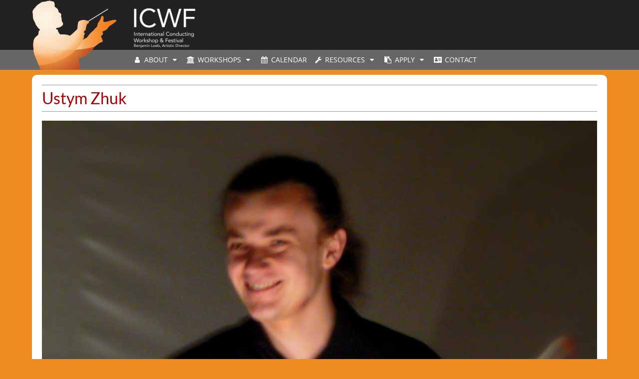

--- FILE ---
content_type: text/html; charset=UTF-8
request_url: https://www.conductingworkshop.org/ustym-zhuk
body_size: 5804
content:
<!DOCTYPE html><html lang="en" prefix="og: http://ogp.me/ns#">
<head>
	<meta charset="utf-8"><meta http-equiv="X-UA-Compatible" content="IE=edge,chrome=1">
	<meta name="viewport" content="width=device-width, initial-scale=1, maximum-scale=1, user-scalable=no, shrink-to-fit=no">
	<title>International Conducting Workshop &amp; Festival</title>
	
	<meta name="facebook-domain-verification" content="2xm683f6caxci1ovxajta54zsjhazm" />
	<meta property="og:title" content="Ustym Zhuk">
	<meta property="og:description" content="Violist Ustym Zhuk is the principal violist of the Lviv National Philharmonic">
	<meta property="og:url" content="">
	<meta property="og:image" content="/media/uploads/ICWF%202021/P1060632.jpg">
	
	
	<meta name="title" content="Ustym Zhuk">
	<meta name="description" content="Violist Ustym Zhuk is the principal violist of the Lviv National Philharmonic">

	<link rel="shortcut icon" href="/themes/2017/images/touchicon2.png">
	<link rel="apple-touch-icon" href="/themes/2017/images/touchicon2.png">
	<link rel="stylesheet" style="text/css" media="all" href="/includes/fonts/OpenSans/style.css?1507256701"><link rel="stylesheet" style="text/css" media="all" href="/includes/fonts/Lato/style.css?1511912144"><link rel="stylesheet" style="text/css" media="all" href="/includes/fonts/Lora/style.css?1511912418"><link rel="stylesheet" style="text/css" media="all" href="/includes/fonts/FontAwesome/4.7.0/css/font-awesome.min.css?1507873471"><link rel="stylesheet" style="text/css" media="" href="/themes/2017/style.css?1692879830"><script src="/includes/js/jquery-1.12.4.min.js?1507703932"></script><script src="/themes/2017/script.js?1632157716"></script></head>

<body>
	<header>
		<div id="header">
			<div class="row">		
				<a href="/" title="Ustym Zhuk"><img id="logo1" src="/themes/2017/images/background2.png"></a>
				<img id="logo2" src="/themes/2017/images/logo.png">
			</div>
			<div id="mobile-menu"><ul><li><a id="toggle-site-nav" data-div="site-nav"><i class="fa fa-bars"></i>Menu</a></li></ul></div>
			<div id="site-nav" class="toggle-div"><ul><li class=""><a href="/about-our-workshops" class="parent" target="_parent"><i class="fa fa-user"></i>  About <i class="fa fa-caret-down"></i> </a><ul><li class=""><a href="/general-workshop-information" class="basic" target="_parent"> General Workshop Information </a></li><li class=""><a href="/history" class="basic" target="_parent"> History </a></li><li class=""><a href="/conducting-faculty" class="subparent" target="_parent"> Conducting Faculty <i class="fa fa-caret-right"></i> </a><ul><li class=""><a href="/donald-schleicher" class="basic" target="_parent"> Donald Schleicher </a></li><li class=""><a href="/farkhad-khudyev" class="basic" target="_parent"> Farkhad Khudyev </a></li><li class=""><a href="/rei-hotoda" class="basic" target="_parent"> Rei Hotoda </a></li><li class=""><a href="/susan-dunn" class="basic" target="_parent"> Susan Dunn </a></li><li class=""><a href="/benjamin-loeb" class="basic" target="_parent"> Benjamin Loeb </a></li><li class=""><a href="/carl-stclair" class="basic" target="_parent"> Carl St.Clair </a></li><li class=""><a href="/raymond-harvey" class="basic" target="_parent"> Raymond Harvey </a></li><li class=""><a href="/larry-rachleff" class="basic" target="_parent"> Larry Rachleff </a></li></ul></li><li class=""><a href="/icwf-2024-august-participants" class="basic" target="_parent"> ICWF 2024 NBOBO August Participants <i class="fa fa-caret-right"></i> </a><ul><li class=""><a href="/eli-chen" class="basic" target="_parent"> Eli Chen </a></li><li class=""><a href="/fengjin-cui" class="basic" target="_parent"> Fengjin Cui </a></li><li class=""><a href="/feliza-estrada" class="basic" target="_parent"> Feliza Estrada </a></li><li class=""><a href="/carolina-rodriguez-russum" class="basic" target="_parent"> Carolina Rodriguez Russum </a></li><li class=""><a href="/thor-sigurdson" class="basic" target="_parent"> Thor Sigurdson </a></li></ul></li><li class=""><a href="/guest-artists" class="subparent" target="_parent"> Guest Artists <i class="fa fa-caret-right"></i> </a><ul><li class=""><a href="/previous-past-artists" class="basic" target="_parent"> Previous Past Artists <i class="fa fa-caret-right"></i> </a><ul><li class=""><a href="/elim-wong" class="basic" target="_parent"> Elim Wong </a></li><li class=""><a href="/nicole-paglialonga" class="basic" target="_parent"> Nicole Paglialonga </a></li><li class=""><a href="/jieyeon-schleicher" class="basic" target="_parent"> Jieyeon Schleicher </a></li><li class=""><a href="/caleb-quillen" class="basic" target="_parent"> Caleb Quillen </a></li><li class=""><a href="/jae-cosmos-lee" class="basic" target="_parent"> Jae Cosmos Lee </a></li><li class=""><a href="/patrick-dalton-holmes" class="basic" target="_parent"> Patrick Dalton-Holmes </a></li><li class=""><a href="/danielle-cho" class="basic" target="_parent"> Danielle Cho </a></li><li class=""><a href="/peter-weitzner" class="basic" target="_parent"> Peter Weitzner </a></li><li class=""><a href="/jessica-tong" class="basic" target="_parent"> Jessica Tong </a></li><li class=""><a href="/russell-miller" class="basic" target="_parent"> Russell Miller </a></li><li class=""><a href="/samuel-park" class="basic" target="_parent"> Samuel Park </a></li><li class=""><a href="/amy-semes" class="basic" target="_parent"> Amy Semes </a></li><li class=""><a href="/sam-pedersen" class="basic" target="_parent"> Sam Pedersen </a></li><li class=""><a href="/benjamin-stoehr" class="basic" target="_parent"> Benjamin Stoehr </a></li><li class=""><a href="/andrew-pedersen" class="basic" target="_parent"> Andrew Pedersen </a></li><li class=""><a href="/marc-komonko" class="basic" target="_parent"> Marko Komonko </a></li><li class=""><a href="/liliya-nitikchuk" class="basic" target="_parent"> Liliya Nitikchuk </a></li><li class=""><a href="/sofia-soloviy" class="basic" target="_parent"> Sofia Soloviy </a></li><li class=""><a href="/vitalii-koval" class="basic" target="_parent"> Vitalii Koval </a></li><li class=""><a href="/volodymyr-shunkarenko" class="basic" target="_parent"> Volodymyr Shunkarenko </a></li><li class=""><a href="/dennis-lytvynenko" class="basic" target="_parent"> Denys Lytvynenko </a></li><li class="current"><a href="/ustym-zhuk" class="basic" target="_parent"> Ustym Zhuk </a></li><li class=""><a href="/boson-mo" class="basic" target="_parent"> Boson Mo </a></li><li class=""><a href="/natalie-gaynor" class="basic" target="_parent"> Natalie Gaynor </a></li><li class=""><a href="/jude-park" class="basic" target="_parent"> Jude Park </a></li><li class=""><a href="/jeremy-kreutz" class="basic" target="_parent"> Jeremy Kreutz </a></li><li class=""><a href="/eleni-matos" class="basic" target="_parent"> Eleni Matos </a></li><li class=""><a href="/tyler-duncan-baritone" class="basic" target="_parent"> Tyler Duncan </a></li><li class=""><a href="/jung-lin" class="basic" target="_parent"> Jung Lin </a></li><li class=""><a href="/jennifer-frautschi" class="basic" target="_parent"> Jennifer Frautschi </a></li><li class=""><a href="/anna-shafajinskaia" class="basic" target="_parent"> Anna Shafajinskaia </a></li><li class=""><a href="/taras-krysa" class="basic" target="_parent"> Taras Krysa </a></li><li class=""><a href="/jenny-sandelin" class="basic" target="_parent"> Jenny Sandelin </a></li><li class=""><a href="/stanley-jackson" class="basic" target="_parent"> Stanley Jackson </a></li><li class=""><a href="/zhi-zhong-wang" class="basic" target="_parent"> Zhi-Zhong Wang </a></li></ul></li><li class=""><a href="/sophia-yoo" class="basic" target="_parent"> Sophia Yoo </a></li><li class=""><a href="/giyeon-yoon" class="basic" target="_parent"> Giyeon Yoon </a></li><li class=""><a href="/raja-rahman" class="basic" target="_parent"> Raja Rahman </a></li><li class=""><a href="/walter-sigurdson" class="basic" target="_parent"> Walter Sigurdson </a></li><li class=""><a href="/joel-fan" class="basic" target="_parent"> Joel Fan </a></li><li class=""><a href="/michael-sheppard" class="basic" target="_parent"> Michael Sheppard </a></li></ul></li><li class=""><a href="/thoughts-from-past-years" class="basic" target="_parent"> Thoughts from Past Years </a></li><li class=""><a href="/participants" class="subparent" target="_parent"> Participants <i class="fa fa-caret-right"></i> </a><ul><li class=""><a href="/icwf-2023-avaloch-participants" class="basic" target="_parent"> ICWF 2023 Avaloch Participants <i class="fa fa-caret-right"></i> </a><ul><li class=""><a href="/luca-antonucci" class="basic" target="_parent"> Luca Antonucci </a></li><li class=""><a href="/fengjin-cui" class="basic" target="_parent"> Fengjin Cui </a></li><li class=""><a href="/timothy-eng" class="basic" target="_parent"> Timothy Eng </a></li><li class=""><a href="/colleen-ferguson" class="basic" target="_parent"> Colleen Ferguson </a></li><li class=""><a href="/michael-ferri" class="basic" target="_parent"> Michael Ferri </a></li><li class=""><a href="/cady-finlayson" class="basic" target="_parent"> Cady Finlayson </a></li><li class=""><a href="/zachary-glick" class="basic" target="_parent"> Zachary Glick </a></li><li class=""><a href="/sanghoo-lee" class="basic" target="_parent"> Sanghoo Lee </a></li><li class=""><a href="/eric-maine" class="basic" target="_parent"> Eric Maine </a></li><li class=""><a href="/chris-min" class="basic" target="_parent"> Chris Min </a></li><li class=""><a href="/savannah-norton" class="basic" target="_parent"> Savannah Norton </a></li><li class=""><a href="/danielle-parks" class="basic" target="_parent"> Danielle Parks </a></li><li class=""><a href="/matthew-pavon" class="basic" target="_parent"> Matthew Pavon </a></li><li class=""><a href="/thor-sigurdson" class="basic" target="_parent"> Thor Sigurdson </a></li></ul></li><li class=""><a href="/past-participants" class="basic" target="_parent"> Past Participants </a></li></ul></li><li class=""><a href="/blog" class="basic" target="_parent"> Blog <i class="fa fa-caret-right"></i> </a><ul><li class=""><a href="/icwf-2017-beethoven-concert" class="basic" target="_parent"> ICWF 2017: Beethoven Concert </a></li></ul></li><li class=""><a href="/gallery" class="basic" target="_parent"> Gallery </a></li></ul></li><li class=""><a href="/workshops" class="parent" target="_parent"><i class="fa fa-university"></i>  Workshops <i class="fa fa-caret-down"></i> </a><ul><li><a href="/workshops/icwf-2026-nbobo-august">ICWF 2026 NBOBO August</a></li><li class=""><a href="/workshops" class="external" target="_parent"> Past Workshops </a></li></ul></li><li class=""><a href="/calendar" class="basic" target="_parent"><i class="fa fa-calendar"></i>  Calendar </a></li><li class=""><a href="/http://www.conductingworkshop.org/events" class="parent" target="_parent"><i class="fa fa-wrench"></i>  Resources <i class="fa fa-caret-down"></i> </a><ul><li class=""><a href="/icwf-2025-nbobo-november-schedule" class="basic" target="_parent"> ICWF 2025 NBOBO November Schedule </a></li><li class=""><a href="/dunn-session" class="basic" target="_parent"> Dunn Session </a></li><li class=""><a href="/gustav-meier-conducting-book" class="basic" target="_parent"> Gustav Meier Conducting Book </a></li><li class=""><a href="/videos" class="subparent" target="_parent"> Videos <i class="fa fa-caret-right"></i> </a><ul><li class=""><a href="/past-workshop-videos" class="basic" target="_parent"> Past Workshop Videos </a></li><li class=""><a href="/icwf-2011-session-videos" class="basic" target="_parent"> ICWF 2011 Session Videos </a></li><li class=""><a href="/icwf-2017-daily-recap-videos" class="basic" target="_parent"> ICWF 2017 Daily Recap Videos </a></li><li class=""><a href="/icwf-2017-summary-video" class="basic" target="_parent"> ICWF 2017 Summary Video </a></li><li class=""><a href="/sextet-demo-video" class="basic" target="_parent"> Sextet Demo Video </a></li><li class=""><a href="/lviv-philharmonic-national-orchestra" class="basic" target="_parent"> Lviv Philharmonic National Orchestra </a></li></ul></li><li class=""><a href="/photos" class="basic" target="_parent"> Photos </a></li><li class=""><a href="/links" class="basic" target="_parent"> Links </a></li><li class=""><a href="/stage-presence-course" class="basic" target="_parent"> Presence on Stage </a></li><li class=""><a href="/prokofiev-romeo-and-juliet" class="basic" target="_parent"> Prokofiev Romeo and Juliet </a></li><li class=""><a href="/stravinsky-firebird-1919-errata" class="basic" target="_parent"> Stravinsky Firebird (1919) Errata </a></li></ul></li><li class=""><a href="/how-to-apply" class="parent" target="_parent"><i class="fa fa-clipboard"></i>  Apply <i class="fa fa-caret-down"></i> </a><ul><li class=""><a href="/how-to-apply" class="basic" target="_parent"> How to Apply </a></li><li class=""><a href="/online-application" class="basic" target="_parent"> Online Application </a></li><li class=""><a href="/financial-aid" class="basic" target="_parent"> Financial Aid </a></li></ul></li><li class=""><a href="/contact" class="basic" target="_parent"><i class="fa fa-address-card"></i>  Contact </a></li></ul></div>
		</div>
	</header><div id="main" class="row">
	<article id="main-content"><h1>Ustym Zhuk</h1><p><img src="/media/uploads/ICWF%202021/P1060632.jpg" alt="Ustym Zhuk" width="1200" height="1015" /></p>
<p>Ustym studied at the Lviv Special Music School S. Krushelnytska with O. Bodnar and D. Komonko and continued his studies at the Lviv National Music Academy M. Lysenko receiving a Master degree.</p>
<p>He served as principal of viola section in the &rdquo;Academia&rdquo; orchestra (Lviv), &ldquo;INSO - Lviv&rdquo; orchestra, Kyiv Chamber Orchestra conducted by R. Koffman (Kyiv), and the Chamber orchestra &ldquo;Lemberg Simfonietta&rdquo;. He teaches at the Lviv Special Music School S. Krushelnytska.</p>
<p>2010 -<span>&nbsp; </span><span>participated in Masterclasses (Holand) </span><span>headed</span><span> by </span><strong>&laquo;</strong><strong>Szymanowski Quartet&raquo;</strong> (Hannover, Germany) and<strong> &laquo;Jerusalem Quartet&raquo;. </strong>Founder<span>&nbsp; </span>of &ldquo;Phoenix&rdquo; string quartet (Lviv).</p>
<p>He has toured with famous musicians A. Belov, N. Khoma, V. Vynnytskiy, A. Brendel, R. Koffman, S. Sondetskis.&nbsp;Since 202, he has played principal of viola section in the Academic Symphony Orchestra&nbsp;of Lviv National Music Philharmonic and Principal Viola of the New Era Orchestra (Kyiv).</p>
<p><span>He has had solo performances with the </span>Chamber orchestra &ldquo;Lviv Virtuosos&rdquo;, Academic Symphony Orchestra of Lviv National Music Philarmonie, the Chamber orchestra</p>
<p>&ldquo;Trembita&rdquo;, the Chamber Orchestra &ldquo;Academia&rdquo;, the Academic Symphony Orchestra of<span>&nbsp; </span>Chernivetska Philarmony, and the Chamber orchestra in Dolniy Kubin (Slovakia).</p>
<p><span>&nbsp;</span><span>He is a Laureate of the II prize of the All-Ukrainian competition of performers on stringed instruments (Lviv) in 2003, the Winner of the First Prize of the 8th International Bohdan Varshal Competition (Slovakia) in 2004, Laureate of the First Prize of the International Viola Competition named after Zenon Dashak (Kyiv) 2004, Winner of the 1st prize of the 9th Bohdan Varshal International Competition, chamber play category (Slovakia) 2005, Laureate of the First Prize of the All-Ukrainian Competition of Violinists and Cellists (Lviv) 2008, and Laureate of the First Prize of the All-Ukrainian Competition of Chamber Ensembles and Quartets (Lviv) 2009.</span>&nbsp;&nbsp;</p></article>
</div>
		<footer>
			<div id="footer1"><div class="row"><div class="column grid-3"><h3>About ICWF</h3><p>Whether you are highly trained <strong>conductor</strong>, a promising <strong>student</strong>, or an avid <strong>amateur</strong>, our workshops offer many <strong>opportunities</strong> to improve as a conductor. In order to provide the most enriching experience for all participants, <strong>enrollment is limited.</strong></p></div><div class="column grid-3"><h3>Contact</h3><p><strong>Address:</strong><br /> International Conducting Workshop &amp; Festival<br /> c/o Benjamin Loeb, Artistic Director<br />3513 Cabriolet Ct<br />Plano, TX 75023 USA</p>
<p><strong>Email:</strong><br />i<a href="mailto:Info@ConductingWorkshop.org">nfo@conductingworkshop.org</a><br /> <strong><br />Phone:</strong><br />(915) 525-4033<br />Benjamin Loeb</p>
<p>Please support ICWF by making a donation to AEPMS, a registered 501(c)3 which manages&nbsp;ICWF.</p>
<form action="https://www.paypal.com/donate" method="post" target="_top"><input type="hidden" name="hosted_button_id" value="NU2EEVND2X3NW" /> <input type="image" src="https://www.paypalobjects.com/en_US/i/btn/btn_donate_LG.gif" border="0" name="submit" title="PayPal - The safer, easier way to pay online!" alt="Donate with PayPal button" /> <img alt="" border="0" src="https://www.paypal.com/en_US/i/scr/pixel.gif" width="1" height="1" /></form></div><div class="column grid-3"><h3>Subscribe</h3><div align="center" style="text-align: left;"><a href="https://visitor.r20.constantcontact.com/d.jsp?llr=4ltjwscab&amp;p=oi&amp;m=4ltjwscab&amp;sit=o5wkxnudb&amp;f=d1077c37-bc12-4973-9b0f-d709d8b84a03" class="button" style="background-color: #e8e8e8; border: solid 1px #000000; color: #000000; display: inline-block; padding: 8px 10px; text-shadow: none;">Join Our Email List</a></div>
<div align="center" style="font-family: Trebuchet, font-size: 12px; color: #000000; margin-top: 12px; text-align: left;"></div></div><div class="column grid-3"><h3>Social Media</h3><div class="fb-page" data-href="https://www.facebook.com/ICWandF/" data-tabs="timeline" data-small-header="true" data-adapt-container-width="true" data-hide-cover="false" data-show-facepile="true">
<h3 cite="https://www.facebook.com/ICWandF/" class="fb-xfbml-parse-ignore"><a href="https://www.facebook.com/ICWandF" target="_blank" rel="noopener noreferrer" title="ICWF on Facebook">ICWF on Facebook</a></h3>
<h3 cite="https://www.facebook.com/ICWandF/" class="fb-xfbml-parse-ignore"><a href="https://twitter.com/ICWandF" target="_blank" rel="noopener noreferrer" title="ICWF on Twitter">ICWF on Twitter</a></h3>
<h3><a href="https://instagram.com/conductingworkshop?igshid=Zjc2ZTc4Nzk=" target="_blank" rel="noopener noreferrer" title="ICWF on Instagram">ICWF on Instagram</a></h3>
</div>
<h3 id="fb-root"><a href="http://www.aepms.org" target="_blank" rel="noopener noreferrer" title="AEPMS">Arts Education and Performance Management Services</a></h3>
<script>// <![CDATA[
(function(d, s, id) {
					  var js, fjs = d.getElementsByTagName(s)[0];
					  if (d.getElementById(id)) return;
					  js = d.createElement(s); js.id = id;
					  js.src = 'https://connect.facebook.net/en_US/sdk.js#xfbml=1&version=v2.11&appId=723816277646837';
					  fjs.parentNode.insertBefore(js, fjs);
					}(document, 'script', 'facebook-jssdk'));
// ]]></script></div>			</div></div>

			<div id="footer2"><div class="row"><div class="column grid-12"><div id="credits">		
				&copy; 2016 <a href="http://www.conductingworkshop.org">International Conducting Workshop &amp; Festival</a>. Developed by <a href="http://www.trombamedia.com">Tromba Media Group</a>
			</div></div></div></div>
		</footer>
		
		<div id="viewport-info"></div>
		<!-- Global site tag (gtag.js) - Google Analytics -->
		<script async src="https://www.googletagmanager.com/gtag/js?id=UA-110741784-1"></script>
		<script>
		  window.dataLayer = window.dataLayer || [];
		  function gtag(){dataLayer.push(arguments);}
		  gtag('js', new Date());gtag('config', 'UA-110741784-1');
		</script>
		
		<!-- Facebook Pixel Code -->
		<script>
		!function(f,b,e,v,n,t,s){
			if(f.fbq)return;n=f.fbq=function(){n.callMethod?n.callMethod.apply(n,arguments):n.queue.push(arguments)};
			if(!f._fbq)f._fbq=n;n.push=n;n.loaded=!0;n.version='2.0';n.queue=[];t=b.createElement(e);t.async=!0;t.src=v;s=b.getElementsByTagName(e)[0];
			s.parentNode.insertBefore(t,s)
		}(window,document,'script','https://connect.facebook.net/en_US/fbevents.js');fbq('init', '242379919537588'); fbq('track', 'PageView');
		</script>
		<noscript><img height="1" width="1" src="https://www.facebook.com/tr?id=242379919537588&ev=PageView&noscript=1"/></noscript>
		<!-- End Facebook Pixel Code -->
		
	</body>
</html>

--- FILE ---
content_type: text/css
request_url: https://www.conductingworkshop.org/includes/fonts/Lato/style.css?1511912144
body_size: -160
content:
@font-face{font-family:'Lato';font-style:normal;font-weight:300;src:url(Lato-Light.ttf);}
@font-face{font-family:'Lato';font-style:normal;font-weight:400;src:url(Lato-Regular.ttf);}
@font-face{font-family:'Lato';font-style:normal;font-weight:700;src:url(Lato-Bold.ttf);}

--- FILE ---
content_type: text/css
request_url: https://www.conductingworkshop.org/includes/fonts/Lora/style.css?1511912418
body_size: -161
content:
@font-face{font-family:'Lora';font-style:normal;font-weight:300;src:url(Lora-Light.ttf);}
@font-face{font-family:'Lora';font-style:normal;font-weight:400;src:url(Lora-Regular.ttf);}
@font-face{font-family:'Lora';font-style:normal;font-weight:700;src:url(Lora-Bold.ttf);}

--- FILE ---
content_type: text/css
request_url: https://www.conductingworkshop.org/themes/2017/style.css?1692879830
body_size: 2682
content:
*,*:before,*:after{-moz-box-sizing:border-box;-webkit-box-sizing:border-box;box-sizing:border-box;border-radius:0;box-shadow:0;outline:0;}
:focus{outline:0;}

html{-ms-text-size-adjust:100%;-webkit-text-size-adjust:100%;background:#EC8C21;}
body{margin:0;font:normal 16px/24px "Lora";-moz-osx-font-smoothing:grayscale;-webkit-font-smoothing:antialiased;min-width:360px;}
div{overflow:hidden;}
h1,h2,h3,h4,p,blockquote,figure,ol,ul,div{display:block;margin:0;padding:0;}
h1,h2,h3,h4,h5,h6{font-family:"Lato";}
h2{font-size:24px;line-height:24px;margin-bottom:25px;color:#a20000;}
h3{font-size:18px;}
em{font-style:italic;} strong{font-weight:bold;}
p{margin-bottom:24px;}
p.lead{font-weight:300;font-size:26px;line-height:36px;color:black;padding:10px 20px;border:1px solid #ccc;border-left:5px solid #1570A6;}

/*#Links
==================================================*/
a{color:#006;text-decoration:none;outline:0;} a:hover{color:#0065B3;} article a:hover{text-decoration:underline;}

/*#Lists
==================================================*/
ol,ul,li{margin:0;padding:0;list-style:none;position:relative;} article ul,ul.disc,ul.square{margin:20px 40px;}
article ul li,ul.disc li{list-style:disc outside;} ul.square li{list-style:square outside;} ul.circle li{list-style:circle outside;}
ul ul,ul ol,ol ol,ol ul{margin:4px 0 5px 30px;}
ul.meta{margin:20px 0;} ul.meta li{list-style:none;}
	
/*#Tables
==================================================*/
table{border-collapse:collapse;border-spacing:0;}
th,td{padding:5px;vertical-align:top;}
th{font-weight:bold;}
tr{border-bottom:1px solid #e5e5e5;}
tr:nth-child(even){background:#fafafa;}

/*#Images
==================================================*/
img{max-width:100%;}
iframe{display:inline-block;width:100%;}
.video-wrapper{position:relative;padding-bottom:70.75%;}
.video-wrapper iframe{position:absolute;top:0;left:0;width:100%;height:100%;}
.responsive-iframe-container{position:relative;padding-bottom:56.25%;padding-top:30px;height:0;overflow:hidden;}
.responsive-iframe-containeriframe,.vresponsive-iframe-containerobject,.vresponsive-iframe-containerembed{position:absolute;top:0;left:0;width:100%;height:100%;}


.align-left{float:left;} .align-right{float:right;}
		
/*#Forms
==================================================*/
label{display:block;margin:0 5px 0 0;font-weight:bold;color:#494949;padding:5px 0;cursor:pointer;}
label.boolean{display:inline-block;font-weight:normal;}

input[type=text],input[type=password],input[type=email],input[type=tel],input[type=date],input[type=time],input[type=search],
select,textarea{box-shadow:none;width:100%;padding:5px;border:1px solid #ccc;vertical-align:middle;font:inherit;}

input[type=text]:focus,input[type=password]:focus,input[type=email]:focus,
input[type=tel]:focus,input[type=date]:focus,input[type=time]:focus,input[type=search]:focus,
select:focus,textarea:focus{border:1px solid #999;box-shadow:0 0 5px rgba(0,0,0,0.25);}

div.radio-group.row{padding:5px;}
input.repeat-end-occurrences{width:50px;}
input.repeat-end-on{width:auto;}

textarea{resize:vertical;height:100px;}
div.input-container{width:100%;margin:0 0 10px 0;clear:both;}

.muted{color:#777;}.success{color:#3c763d;}.info{color:#31708f;}.warning{color:#aa6708;}.alert{color:#B22222;}
.message{padding:10px 20px;}.message-muted{background:#777;color:black;}.message-success{background:#3c763d;color:white;}
.message-info{background:#31708f;color:white;}.message-warning{background:#aa6708;color:white;}.message-alert{background:#B22222;color:white;}


/*Utilities
*========================================================*/
#viewport-info{ 
	display:none; 
	position:fixed; 
	bottom:0; 
	left:0; 
	background:black; 
	color:white; 
	padding:10px 20px; 
}

button, .button{ border:0; font-weight:bold; cursor:pointer; background:#0064AD;color:white;padding:10px;display:inline-block;overflow:hidden;text-transform:uppercase; border-radius:5px; }
button:hover, .button:hover{background:#204d74;color:white;}
button.success, .button.success{background:#5cb85c;color:white;}
button.success:hover, .button.success:hover { background:#449d44; }
button.info { background:#eea236; }
button.warning, .button.warning { background:#f0ad4e; }
button.warning:hover, .button.warning:hover { background:#ec971f; }
button.alert, .button.alert { background:#B22222; color:white; }
button.alert:hover, button.alert:active, .button.alert:hover, .button.alert:active { background:#800; }
.read-more{ padding:7px;background:#0072BC;display:inline-block;color:white;text-decoration:none; }
.read-more:hover{ color:white;text-decoration:none;background:#0065B3; }

.fa{width:20px; text-align:center;}
.widget{margin-bottom:25px;}

#header{position:relative;height:140px;background:#222;overflow:visible;}
#logo1{position:absolute;top:0;left:0;height:140px;z-index:10;} #logo2{float:left;height:100px;padding-top:10px;padding-left:200px;}

#toggle-site-nav:hover{ background:black; color:white; }
#toggle-site-nav.active{ background:black; color:white; }
#mobile-menu{ clear:both; width:100%; height:40px; background:#666; }
#mobile-menu ul{ float:right; }
#mobile-menu li{ display:inline-block; }
#mobile-menu a{ display:inline-block; font-size:21px;line-height:40px;padding:0 12px;color:white;cursor:pointer;}
#mobile-menu a:hover,#mobile-menu a:active{background:black;}


#site-nav{display:none;position:absolute;bottom:0;left:0;width:100%;z-index:1;overflow:visible;}
#site-nav.active { display:block; }
#site-nav ul { position:absolute; top:0; left:0; list-style:none; margin:0; padding:0; width:100%; }
#site-nav ul li { margin:0; position:relative; }
#site-nav ul li a { display:block; padding:10px 12px; color:white; background:black; font:400 14px/20px "Open Sans"; text-transform:uppercase; text-decoration:none; }
#site-nav ul ul{position:relative;} #site-nav ul ul li a{padding-left:30px;}
#site-nav li a:hover,#site-nav li a:active{background:#EB8B21;color:white;}
#site-nav li ul a { background:white; color:#a20000; }

#site-search{display:none;}

#hero{height:350px;padding-bottom:25%;text-align:center;position:relative;z-index:0;background-size:auto 100%;} #hero *{color:white;}
#hero .overlay{position:absolute;width:100%;height:100%;background:black;opacity:.25;z-index:-1;}
#hero-content{padding-bottom:50%; padding-top:25px;} 
#hero h1{font-size:28px;line-height:32px;margin-bottom:20px;text-shadow:0 0 5px black; } 
#hero p{font-size:21px;line-height:32px;text-shadow:0 0 5px black;}
#hero button, #hero .button{box-shadow:0 0 5px black;}

#main{margin:10px;padding:15px;border-radius:10px;background:white;clear:both;}
#main h1{font-size:32px;line-height:32px;margin-bottom:18px;padding:10px 0;color:#a20000;border:1px solid #999; border-left:none; border-right:none;font-weight:normal; }
#main img{height:auto;}
#main ul { margin:20px 40px;}

#workshops h2{ font-size:18px;margin-bottom:0; }
#workshops article{padding:20px;}
#workshops article:nth-child(odd){background:#eee;}
#workshops .item-info{margin:10px 0;}


footer *{
	color:#ccc;
	font-size:14px;
} 

footer h3{
	font-size:18px;
	margin-bottom:20px;
	text-transform:uppercase;
	color:white;
} 

footer button,
footer .button{
	color:white;
}

#footer1{
	background:#222;
	padding:40px 0;
}

#footer1 .column{
	padding:0 20px;
}

#footer2{
	background:black;
	padding:20px 0;
	text-align:center;
}

.accordion{
	clear:both;
}

.accordion div{
	margin:10px 0;
	border:1px solid #ccc;
	clear:both;
}

.accordion div:hover{
	background:#fafafa;
}

.accordion div :not(h2){
	display:none;
}

.accordion div h2{
	margin-bottom:0 !important;
	padding-left:-10px;
} 

.accordion div h2{
	display:block;
	cursor:pointer;
	padding:10px;
}

.accordion div p,
.accordion div h3{
	margin:0 30px 20px;
}

.accordion div ul {
	margin-left:50px !important;
}

@media screen and (min-width:800px){
	#logo2{padding-left:200px;}
	iframe{width:49.5%;}
}

@media screen and (min-width:1024px){
	.row{margin:0 auto;padding:0;height:100%;position:relative;overflow:hidden;width:90%;}
	.row .row{width:100%;}
	.column{display:block;float:left;position:relative;}
	.column:last-child{padding-right:0 !important;}
	
	.grid-1{width:8.33%;}
	.grid-2{width:16.66%;}
	.grid-3{width:24.99%;}
	.grid-4{width:33.32%;}
	.grid-5{width:41.65%;}
	.grid-6{width:50.00%;}
	.grid-7{width:58.33%;}
	.grid-8{width:66.66%;}
	.grid-9{width:74.99%;}
	.grid-10{width:83.33%;} 
	.grid-11{width:91.65%;}
	.grid-12{width:100.0%;}
	
	#logo2{padding-left:200px;}
	
	#mobile-menu{display:none;}
	#site-nav{margin:0 auto;display:block;background:#666;width:100%;height:40px;}
	#site-nav>ul{width:90%;margin:0 auto;position:relative;padding-left:200px;background:none;}
	#site-nav ul li{display:inline-block;} #site-nav ul li a{background:none;padding:10px 6px;} #site-nav ul li a:hover{background:black;}
	#site-nav ul ul{display:none;}
	#site-nav ul li ul{height:auto;position:absolute;top:100%;left:0;}
	#site-nav ul ul{margin:0;padding:0;}
	#site-nav ul ul li{width:250px;margin:0;}
	#site-nav ul ul li a{margin:0;padding:10px;background:black;color:white;} #site-nav ul ul li a:hover{background:#444;}
	#site-nav ul ul ul{display:none;top:0;left:100%;border-top:0;}		
	
	#main.row{margin:10px auto;padding:20px;}
	
	#fp-highlights .column{padding-right:2%;} #fp-highlights .column:last-child{padding-right:0;}
	#workshop-details{padding-left:5%;} #workshop-details p{font-size:14px;}
}
	
@media screen and (min-width:1200px){
	iframe{width:33%;}
	#site-nav>ul{padding-left:195px;}
	#hero h1{font-size:48px;line-height:48px;font-weight:normal;}
	footer .column{padding:0 40px;}
	
	.input-container{padding:10px 0;}
	.input-container:nth-child(odd){background:#eee;}
	.input-container>label{width:33%;float:left;padding-right:9%;text-align:right;}
	.inputs{padding:0 20px;}
	
	.alignleft{float:left;padding:0 25px 25px 0;width:50%;}
	.alignright{float:right;padding:0 0 25px 25px;width:50%;}
}

@media screen and (min-width:1620px){
	iframe{width:24.75%;}
	.row{width:1600px;}
}

--- FILE ---
content_type: text/javascript
request_url: https://www.conductingworkshop.org/themes/2017/script.js?1632157716
body_size: 202
content:
$(function(){
	$("div.accordion h2").prepend("+ ");
	$($(location).attr('hash')).parent("div").find(":not(h2)").show();
	$("#site-nav li ul").hide();
	//updateViewport(); $(window).resize(function(){updateViewport();});
});	

$(document).on("click","#mobile-menu a",function(){ var toggleDiv="#"+$(this).attr("data-div");
	if($(toggleDiv).hasClass("active")){$(toggleDiv).removeClass("active");}
	else{$(".toggle-div").removeClass("active");$("#"+$(this).attr("data-div")).addClass("active");}
});

/*$(document).on("click","#site-nav a.parent",function(){	var dropdown=$(this).parent("li").children("ul");
	if(dropdown.is(":visible")){ dropdown.hide(); }else{ $("#site-nav a.parent").parent("li").children("ul").hide(); dropdown.show(); }
	return false;
}); $(document).on("click","html",function(){ $("#site-nav a.parent").parent("li").children("ul").hide(); });*/

$(document).on("click","#site-nav a.parent",function(){	var dropdown=$(this).parent("li").children("ul");
	if(dropdown.is(":visible")){ dropdown.hide(); }
	else{ $("#site-nav a").parent("li").children("ul").hide(); dropdown.show(); }
	return false;
}); 

$(document).on("click","#site-nav a.subparent",function(){ var dropdown=$(this).parent("li").children("ul");
	if(dropdown.is(":visible")){ dropdown.hide(); }
	else{ $("#site-nav a.subparent").parent("li").children("ul").hide(); dropdown.show(); }
	return false;
});

$(document).on("click","div.accordion h2",function(){$(this).parent("div").find(":not(h2)").toggle();});

function updateViewport(){$("#viewport-info").html($(window).width()+"x"+$(window).height());}